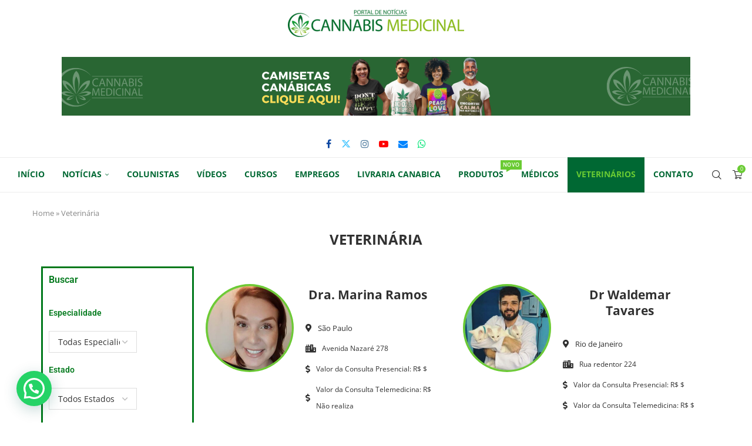

--- FILE ---
content_type: text/css
request_url: https://cannabismedicinal.com.br/wp-content/uploads/elementor/css/post-6126.css?ver=1763437921
body_size: 7201
content:
.elementor-6126 .elementor-element.elementor-element-620cb62 > .elementor-element-populated{border-style:solid;border-color:#00791B;}.elementor-widget-heading .elementor-heading-title{font-family:var( --e-global-typography-primary-font-family ), Sans-serif;font-weight:var( --e-global-typography-primary-font-weight );color:var( --e-global-color-primary );}.elementor-6126 .elementor-element.elementor-element-4e6e799 .elementor-heading-title{font-family:"Roboto", Sans-serif;font-size:16px;font-weight:600;color:#00791B;}.elementor-6126 .elementor-element.elementor-element-3e986e2 > .elementor-widget-container{margin:0px 0px -15px 0px;padding:0px 0px 0px 0px;}.elementor-6126 .elementor-element.elementor-element-3e986e2 .elementor-heading-title{font-family:"Roboto", Sans-serif;font-size:14px;font-weight:600;color:#00791B;}.elementor-widget-jet-smart-filters-select .apply-filters__button, .elementor-widget-jet-smart-filters-select .jet-filter-items-dropdown__apply-button{font-family:var( --e-global-typography-primary-font-family ), Sans-serif;font-weight:var( --e-global-typography-primary-font-weight );}.elementor-6126 .elementor-element.elementor-element-0f4461c .jet-smart-filters-select.jet-filter{display:block;}.elementor-6126 .elementor-element.elementor-element-0f4461c .jet-smart-filters-hierarchy.jet-filter .jet-select{display:block;}.elementor-6126 .elementor-element.elementor-element-0f4461c .jet-filters-group{display:flex;flex-direction:column;margin-top:calc(-10px/2);margin-bottom:calc(-10px/2);}.elementor-6126 .elementor-element.elementor-element-0f4461c .jet-smart-filters-select.jet-filter .jet-select{max-width:150px;flex-basis:150px;}.elementor-6126 .elementor-element.elementor-element-0f4461c .jet-smart-filters-hierarchy.jet-filter .jet-select__control{max-width:150px;flex-basis:150px;}.elementor-6126 .elementor-element.elementor-element-0f4461c .jet-filters-group .jet-filter{margin-top:calc(10px/2);margin-bottom:calc(10px/2);}.elementor-6126 .elementor-element.elementor-element-0f4461c .jet-filter .jet-filters-group{margin-top:calc(-10px/2);margin-bottom:calc(-10px/2);}.elementor-6126 .elementor-element.elementor-element-0f4461c .jet-filter .jet-filters-group .jet-select{margin-top:calc(10px/2);margin-bottom:calc(10px/2);}.elementor-6126 .elementor-element.elementor-element-c98a049 > .elementor-widget-container{margin:0px 0px -15px 0px;padding:0px 0px 0px 0px;}.elementor-6126 .elementor-element.elementor-element-c98a049 .elementor-heading-title{font-family:"Roboto", Sans-serif;font-size:14px;font-weight:600;color:#00791B;}.elementor-6126 .elementor-element.elementor-element-808e727 .jet-smart-filters-select.jet-filter{display:block;}.elementor-6126 .elementor-element.elementor-element-808e727 .jet-smart-filters-hierarchy.jet-filter .jet-select{display:block;}.elementor-6126 .elementor-element.elementor-element-808e727 .jet-filters-group{display:flex;flex-direction:column;margin-top:calc(-10px/2);margin-bottom:calc(-10px/2);}.elementor-6126 .elementor-element.elementor-element-808e727 .jet-smart-filters-select.jet-filter .jet-select{max-width:150px;flex-basis:150px;}.elementor-6126 .elementor-element.elementor-element-808e727 .jet-smart-filters-hierarchy.jet-filter .jet-select__control{max-width:150px;flex-basis:150px;}.elementor-6126 .elementor-element.elementor-element-808e727 .jet-filters-group .jet-filter{margin-top:calc(10px/2);margin-bottom:calc(10px/2);}.elementor-6126 .elementor-element.elementor-element-808e727 .jet-filter .jet-filters-group{margin-top:calc(-10px/2);margin-bottom:calc(-10px/2);}.elementor-6126 .elementor-element.elementor-element-808e727 .jet-filter .jet-filters-group .jet-select{margin-top:calc(10px/2);margin-bottom:calc(10px/2);}.elementor-6126 .elementor-element.elementor-element-743d087 > .elementor-widget-container{margin:0px 0px -15px 0px;padding:0px 0px 0px 0px;}.elementor-6126 .elementor-element.elementor-element-743d087 .elementor-heading-title{font-family:"Roboto", Sans-serif;font-size:14px;font-weight:600;color:#00791B;}.elementor-6126 .elementor-element.elementor-element-4ab21c5 .jet-smart-filters-select.jet-filter{display:block;}.elementor-6126 .elementor-element.elementor-element-4ab21c5 .jet-smart-filters-hierarchy.jet-filter .jet-select{display:block;}.elementor-6126 .elementor-element.elementor-element-4ab21c5 .jet-filters-group{display:flex;flex-direction:column;margin-top:calc(-10px/2);margin-bottom:calc(-10px/2);}.elementor-6126 .elementor-element.elementor-element-4ab21c5 .jet-smart-filters-select.jet-filter .jet-select{max-width:150px;flex-basis:150px;}.elementor-6126 .elementor-element.elementor-element-4ab21c5 .jet-smart-filters-hierarchy.jet-filter .jet-select__control{max-width:150px;flex-basis:150px;}.elementor-6126 .elementor-element.elementor-element-4ab21c5 .jet-filters-group .jet-filter{margin-top:calc(10px/2);margin-bottom:calc(10px/2);}.elementor-6126 .elementor-element.elementor-element-4ab21c5 .jet-filter .jet-filters-group{margin-top:calc(-10px/2);margin-bottom:calc(-10px/2);}.elementor-6126 .elementor-element.elementor-element-4ab21c5 .jet-filter .jet-filters-group .jet-select{margin-top:calc(10px/2);margin-bottom:calc(10px/2);}.elementor-bc-flex-widget .elementor-6126 .elementor-element.elementor-element-8c9e536.elementor-column .elementor-widget-wrap{align-items:flex-start;}.elementor-6126 .elementor-element.elementor-element-8c9e536.elementor-column.elementor-element[data-element_type="column"] > .elementor-widget-wrap.elementor-element-populated{align-content:flex-start;align-items:flex-start;}.elementor-6126 .elementor-element.elementor-element-8c9e536.elementor-column > .elementor-widget-wrap{justify-content:center;}.elementor-6126 .elementor-element.elementor-element-d26b726 > .elementor-widget-container > .jet-listing-grid > .jet-listing-grid__items{--columns:2;}@media(min-width:768px){.elementor-6126 .elementor-element.elementor-element-620cb62{width:22.805%;}.elementor-6126 .elementor-element.elementor-element-8c9e536{width:76.86%;}}@media(max-width:1024px){.elementor-6126 .elementor-element.elementor-element-d26b726 > .elementor-widget-container > .jet-listing-grid > .jet-listing-grid__items{--columns:1;}}@media(max-width:767px){.elementor-6126 .elementor-element.elementor-element-d26b726 > .elementor-widget-container > .jet-listing-grid > .jet-listing-grid__items{--columns:1;}:is( .elementor-6126 .elementor-element.elementor-element-d26b726 > .elementor-widget-container > .jet-listing-grid > .jet-listing-grid__items, .elementor-6126 .elementor-element.elementor-element-d26b726 > .elementor-widget-container > .jet-listing-grid > .jet-listing-grid__slider > .jet-listing-grid__items > .slick-list > .slick-track, .elementor-6126 .elementor-element.elementor-element-d26b726 > .elementor-widget-container > .jet-listing-grid > .jet-listing-grid__scroll-slider > .jet-listing-grid__items ) > .jet-listing-grid__item{padding-left:calc(0px / 2);padding-right:calc(0px / 2);}:is( .elementor-6126 .elementor-element.elementor-element-d26b726 > .elementor-widget-container > .jet-listing-grid, .elementor-6126 .elementor-element.elementor-element-d26b726 > .elementor-widget-container > .jet-listing-grid > .jet-listing-grid__slider, .elementor-6126 .elementor-element.elementor-element-d26b726 > .elementor-widget-container > .jet-listing-grid > .jet-listing-grid__scroll-slider ) > .jet-listing-grid__items{margin-left:calc( 0px / -2);margin-right:calc( 0px / -2);width:calc(100% + 0px);}}

--- FILE ---
content_type: text/css
request_url: https://cannabismedicinal.com.br/wp-content/uploads/elementor/css/post-6077.css?ver=1763437921
body_size: 6590
content:
.elementor-6077 .elementor-element.elementor-element-c04423f .elementor-repeater-item-d9ccff1.jet-parallax-section__layout .jet-parallax-section__image{background-size:auto;}.elementor-6077 .elementor-element.elementor-element-174716e:not( .elementor-widget-image ) .elementor-widget-container, .elementor-6077 .elementor-element.elementor-element-174716e.elementor-widget-image .elementor-widget-container img{-webkit-mask-image:url( https://cannabismedicinal.com.br/wp-content/plugins/elementor/assets/mask-shapes/circle.svg );-webkit-mask-size:contain;-webkit-mask-position:bottom left;-webkit-mask-repeat:no-repeat;}.elementor-6077 .elementor-element.elementor-element-174716e .jet-listing-dynamic-image{justify-content:flex-start;}.elementor-6077 .elementor-element.elementor-element-c41b00e > .elementor-widget-wrap > .elementor-widget:not(.elementor-widget__width-auto):not(.elementor-widget__width-initial):not(:last-child):not(.elementor-absolute){margin-bottom:7px;}.elementor-6077 .elementor-element.elementor-element-c41b00e > .elementor-element-populated{text-align:center;}.elementor-6077 .elementor-element.elementor-element-bf1132d .jet-listing-dynamic-field__content{font-size:21px;text-align:center;}.elementor-6077 .elementor-element.elementor-element-bf1132d .jet-listing-dynamic-field .jet-listing-dynamic-field__inline-wrap{width:auto;}.elementor-6077 .elementor-element.elementor-element-bf1132d .jet-listing-dynamic-field .jet-listing-dynamic-field__content{width:auto;}.elementor-6077 .elementor-element.elementor-element-bf1132d .jet-listing-dynamic-field{justify-content:flex-start;}.elementor-6077 .elementor-element.elementor-element-bf1132d .jet-listing-dynamic-field.display-multiline{margin:5px 5px 5px 5px;}.elementor-6077 .elementor-element.elementor-element-bf1132d .jet-listing-dynamic-field.display-inline .jet-listing-dynamic-field__inline-wrap{margin:5px 5px 5px 5px;}.elementor-6077 .elementor-element.elementor-element-89f11be .jet-listing-dynamic-field__content{font-size:13px;text-align:left;}.elementor-6077 .elementor-element.elementor-element-89f11be .jet-listing-dynamic-field .jet-listing-dynamic-field__inline-wrap{width:auto;}.elementor-6077 .elementor-element.elementor-element-89f11be .jet-listing-dynamic-field .jet-listing-dynamic-field__content{width:auto;}.elementor-6077 .elementor-element.elementor-element-89f11be .jet-listing-dynamic-field{justify-content:flex-start;}.elementor-6077 .elementor-element.elementor-element-c12253e > .elementor-widget-container{margin:0px 0px 0px 0px;padding:0px 0px 0px 0px;}.elementor-6077 .elementor-element.elementor-element-c12253e .jet-listing-dynamic-field__content{font-size:12px;text-align:left;}.elementor-6077 .elementor-element.elementor-element-c12253e .jet-listing-dynamic-field .jet-listing-dynamic-field__inline-wrap{width:auto;}.elementor-6077 .elementor-element.elementor-element-c12253e .jet-listing-dynamic-field .jet-listing-dynamic-field__content{width:auto;}.elementor-6077 .elementor-element.elementor-element-d68e473 .jet-listing-dynamic-field__content{font-size:12px;text-align:left;}.elementor-6077 .elementor-element.elementor-element-d68e473 .jet-listing-dynamic-field .jet-listing-dynamic-field__inline-wrap{width:auto;}.elementor-6077 .elementor-element.elementor-element-d68e473 .jet-listing-dynamic-field .jet-listing-dynamic-field__content{width:auto;}.elementor-6077 .elementor-element.elementor-element-d68e473 .jet-listing-dynamic-field{justify-content:flex-start;}.elementor-6077 .elementor-element.elementor-element-99a0d11 .jet-listing-dynamic-field__content{font-size:12px;text-align:left;}.elementor-6077 .elementor-element.elementor-element-99a0d11 .jet-listing-dynamic-field .jet-listing-dynamic-field__inline-wrap{width:auto;}.elementor-6077 .elementor-element.elementor-element-99a0d11 .jet-listing-dynamic-field .jet-listing-dynamic-field__content{width:auto;}.elementor-6077 .elementor-element.elementor-element-99a0d11 .jet-listing-dynamic-field{justify-content:flex-start;}.elementor-6077 .elementor-element.elementor-element-059eea9 .jet-listing-dynamic-field__content{font-size:12px;text-align:left;}.elementor-6077 .elementor-element.elementor-element-059eea9 .jet-listing-dynamic-field .jet-listing-dynamic-field__inline-wrap{width:auto;}.elementor-6077 .elementor-element.elementor-element-059eea9 .jet-listing-dynamic-field .jet-listing-dynamic-field__content{width:auto;}.elementor-6077 .elementor-element.elementor-element-059eea9 .jet-listing-dynamic-field{justify-content:flex-start;}.elementor-widget-text-editor{font-family:var( --e-global-typography-text-font-family ), Sans-serif;font-weight:var( --e-global-typography-text-font-weight );color:var( --e-global-color-text );}.elementor-widget-text-editor.elementor-drop-cap-view-stacked .elementor-drop-cap{background-color:var( --e-global-color-primary );}.elementor-widget-text-editor.elementor-drop-cap-view-framed .elementor-drop-cap, .elementor-widget-text-editor.elementor-drop-cap-view-default .elementor-drop-cap{color:var( --e-global-color-primary );border-color:var( --e-global-color-primary );}.elementor-6077 .elementor-element.elementor-element-9232b43 .jet-listing-dynamic-field .jet-listing-dynamic-field__inline-wrap{width:auto;}.elementor-6077 .elementor-element.elementor-element-9232b43 .jet-listing-dynamic-field .jet-listing-dynamic-field__content{width:auto;}.elementor-6077 .elementor-element.elementor-element-9232b43 .jet-listing-dynamic-field{justify-content:flex-start;}.elementor-6077 .elementor-element.elementor-element-9232b43 .jet-listing-dynamic-field__content{text-align:left;}.elementor-widget-button .elementor-button{background-color:var( --e-global-color-accent );font-family:var( --e-global-typography-accent-font-family ), Sans-serif;font-weight:var( --e-global-typography-accent-font-weight );}.elementor-6077 .elementor-element.elementor-element-afb6d96 .elementor-button{background-color:#6ACB33;font-family:"Open Sans", Sans-serif;font-size:1.1rem;font-weight:600;text-transform:uppercase;fill:#FFFFFF;color:#FFFFFF;border-style:solid;border-width:2px 2px 2px 2px;border-color:#6ACB33;border-radius:5px 5px 5px 5px;padding:12px 15px 12px 15px;}.elementor-6077 .elementor-element.elementor-element-afb6d96 > .elementor-widget-container{padding:5% 0% 0% 0%;}@media(min-width:768px){.elementor-6077 .elementor-element.elementor-element-a024d7f{width:40.702%;}.elementor-6077 .elementor-element.elementor-element-c41b00e{width:59.298%;}}/* Start custom CSS for jet-listing-dynamic-field, class: .elementor-element-bf1132d */.jet-listing-notice {
    display: none !important;
    margin: 0 !important;
}/* End custom CSS */
/* Start custom CSS for jet-listing-dynamic-field, class: .elementor-element-bf1132d */.jet-listing-notice {
    display: none !important;
    margin: 0 !important;
}/* End custom CSS */